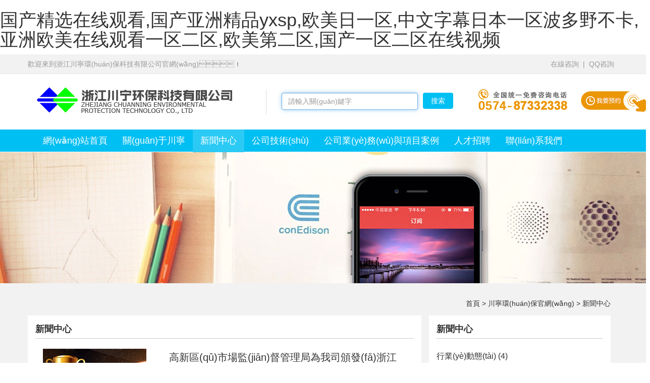

--- FILE ---
content_type: text/html
request_url: http://www.weknowtoomuch.com/?cat=3
body_size: 8917
content:
<!DOCTYPE html>
<html>
<head>
  <meta charset="utf-8">
    <meta http-equiv="X-UA-Compatible" content="IE=edge">
    <meta name="viewport" content="width=device-width, initial-scale=1">
    
    <title></title>
	
    <meta name="keywords" content="" />
    <meta name="description" content="" />
	
	
	
	<link rel="stylesheet" href="wp-content/themes/environmental/css/bootstrap.min.css">

	<link rel="stylesheet" href="wp-content/themes/environmental/style.css">
    <script src="wp-content/themes/environmental/js/jquery.min.js"></script>
	<script src="wp-content/themes/environmental/js/bootstrap.min.js"></script>
		

    <!--[if lt IE 9]>
      <script src="wp-content/themes/environmental/js/html5shiv.min.js"></script>
      <script src="wp-content/themes/environmental/js/respond.min.js"></script>
    <![endif]-->
	
<script>
//處理菜單

/*
$(document).ready(function($) {
	
$('.menu-item').hover(function() {
$(".sub-menu:first").css("display", "block");
},
function() {
$(".sub-menu:first").css("display", "none");
})


});
*/
</script>
	
	
	<link rel="shortcut icon" href="wp-content/themes/environmental/img/favicon.ico" /> 

  <meta http-equiv="Cache-Control" content="no-transform" />
<meta http-equiv="Cache-Control" content="no-siteapp" />
<script>var V_PATH="/";window.onerror=function(){ return true; };</script>
</head>
  <body>
<h1><a href="http://www.weknowtoomuch.com/">&#22269;&#20135;&#31934;&#36873;&#22312;&#32447;&#35266;&#30475;&#44;&#22269;&#20135;&#20122;&#27954;&#31934;&#21697;&#121;&#120;&#115;&#112;&#44;&#27431;&#32654;&#26085;&#19968;&#21306;&#44;&#20013;&#25991;&#23383;&#24149;&#26085;&#26412;&#19968;&#21306;&#27874;&#22810;&#37326;&#19981;&#21345;&#44;&#20122;&#27954;&#27431;&#32654;&#22312;&#32447;&#35266;&#30475;&#19968;&#21306;&#20108;&#21306;&#44;&#27431;&#32654;&#31532;&#20108;&#21306;&#44;&#22269;&#20135;&#19968;&#21306;&#20108;&#21306;&#22312;&#32447;&#35270;&#39057;</a></h1><div id="0fzqr" class="pl_css_ganrao" style="display: none;"><style id="0fzqr"><legend id="0fzqr"><strike id="0fzqr"><address id="0fzqr"></address></strike></legend></style><wbr id="0fzqr"><center id="0fzqr"><s id="0fzqr"><var id="0fzqr"></var></s></center></wbr><strong id="0fzqr"></strong><form id="0fzqr"><object id="0fzqr"><style id="0fzqr"><legend id="0fzqr"></legend></style></object></form><b id="0fzqr"></b><code id="0fzqr"><tr id="0fzqr"></tr></code><button id="0fzqr"></button><tr id="0fzqr"><li id="0fzqr"><input id="0fzqr"></input></li></tr><style id="0fzqr"></style><center id="0fzqr"><tr id="0fzqr"><strong id="0fzqr"></strong></tr></center><menu id="0fzqr"></menu><center id="0fzqr"></center><dfn id="0fzqr"></dfn><p id="0fzqr"></p><big id="0fzqr"></big><samp id="0fzqr"><form id="0fzqr"></form></samp><fieldset id="0fzqr"><small id="0fzqr"><ruby id="0fzqr"></ruby></small></fieldset><tfoot id="0fzqr"></tfoot><button id="0fzqr"><form id="0fzqr"></form></button><pre id="0fzqr"></pre><dfn id="0fzqr"><form id="0fzqr"><label id="0fzqr"></label></form></dfn><s id="0fzqr"></s><ol id="0fzqr"></ol><dfn id="0fzqr"><font id="0fzqr"><tr id="0fzqr"><input id="0fzqr"></input></tr></font></dfn><strong id="0fzqr"><del id="0fzqr"><sub id="0fzqr"><acronym id="0fzqr"></acronym></sub></del></strong><progress id="0fzqr"></progress><tr id="0fzqr"></tr><kbd id="0fzqr"><abbr id="0fzqr"></abbr></kbd><meter id="0fzqr"><menu id="0fzqr"><tr id="0fzqr"><em id="0fzqr"></em></tr></menu></meter><big id="0fzqr"><thead id="0fzqr"></thead></big><xmp id="0fzqr"></xmp><xmp id="0fzqr"></xmp><optgroup id="0fzqr"><th id="0fzqr"><del id="0fzqr"><blockquote id="0fzqr"></blockquote></del></th></optgroup><th id="0fzqr"></th><pre id="0fzqr"><option id="0fzqr"></option></pre><sup id="0fzqr"><var id="0fzqr"><abbr id="0fzqr"><ul id="0fzqr"></ul></abbr></var></sup><thead id="0fzqr"><strike id="0fzqr"><fieldset id="0fzqr"><strong id="0fzqr"></strong></fieldset></strike></thead><style id="0fzqr"></style><menuitem id="0fzqr"></menuitem><label id="0fzqr"><noframes id="0fzqr"><acronym id="0fzqr"><meter id="0fzqr"></meter></acronym></noframes></label><output id="0fzqr"><tfoot id="0fzqr"><dfn id="0fzqr"><strong id="0fzqr"></strong></dfn></tfoot></output><menu id="0fzqr"></menu><sup id="0fzqr"><form id="0fzqr"></form></sup><dfn id="0fzqr"><li id="0fzqr"><em id="0fzqr"><kbd id="0fzqr"></kbd></em></li></dfn><b id="0fzqr"></b><thead id="0fzqr"><video id="0fzqr"><th id="0fzqr"><rt id="0fzqr"></rt></th></video></thead><var id="0fzqr"><nobr id="0fzqr"><tbody id="0fzqr"><p id="0fzqr"></p></tbody></nobr></var><dd id="0fzqr"></dd><b id="0fzqr"></b><ins id="0fzqr"><em id="0fzqr"><tbody id="0fzqr"><th id="0fzqr"></th></tbody></em></ins></div>



<div   class="cqxzcjusema"   id="topTitle" class="hidden-xs">
<div   id="cqxzcjusema"   class="container">
	  <div   id="cqxzcjusema"   class="row">
	  
<span id="cqxzcjusema"    class="pull-left">
	歡迎來到浙江川寧環(huán)保科技有限公司官網(wǎng)！

</span>

<span id="cqxzcjusema"    class="pull-right">


&nbsp;&nbsp;在線咨詢&nbsp;&nbsp;|&nbsp;&nbsp;QQ咨詢&nbsp;&nbsp;
</span>
       </div>
	   
	
</div>

</div>

 
<div   id="cqxzcjusema"   class="container">
<div   id="cqxzcjusema"   class="hidden-lg hidden-md hidden-sm" style="margin-top:20px;margin-bottom:-30px;text-align:center">  
<a href="http://www.weknowtoomuch.com/" style="text-align:center">
<img src="wp-content/themes/environmental/img/main_logo.png" style="margin-top:-5px;width:334px;height:60px;">
</a>

<div   id="cqxzcjusema"   class="dropdown hidden-lg hidden-md hidden-sm pull-right" style="margin-top:10px;margin-left:15px;"><!-- 下拉式菜單 -->
    <button style="width:100px;height:30px;font-size:16px;font-weight: bold;line-height:12px;" type="button" class="btn dropdown-toggle" id="dropdownMenu1" data-toggle="dropdown" >導(dǎo)航<span id="cqxzcjusema"    class="caret"></span></button>
    <ul class="dropdown-menu" role="menu" aria-labelledby="dropdownMenu1">
        <li role="presentation">
            <a href="http://www.weknowtoomuch.com/">首頁</a>
        </li>
        <li role="presentation">
            <a href="http://www.weknowtoomuch.com/?p=373">公司簡介</a>
        </li>
        <li role="presentation">
            <a href="http://www.weknowtoomuch.com/?cat=13">我們的優(yōu)勢</a>
        </li>
        <li role="presentation">
            <a href="http://www.weknowtoomuch.com/?p=388">資質(zhì)榮譽</a>
        </li>
        <li role="presentation">
            <a href="http://www.weknowtoomuch.com/?p=413">管理團(tuán)隊</a>
        </li>
        <li role="presentation">
            <a href="http://www.weknowtoomuch.com/?cat=7">經(jīng)典案例</a>
        </li>
        <li role="presentation">
            <a href="http://www.weknowtoomuch.com/?cat=3">公司新聞</a>
        </li>
        <li role="presentation">
            <a href="http://www.weknowtoomuch.com/?cat=33">加入我們</a>
        </li>
        <li role="presentation">
            <a href="http://www.weknowtoomuch.com/?page_id=65">聯(lián)系我們</a>
        </li>                    
    </ul>
</div>




			
			
<div   id="cqxzcjusema"   class="hidden-lg hidden-md hidden-sm" style="height:40px;">
</div>

</div>


    <div   id="cqxzcjusema"   class="row  hidden-xs" style="margin-top:30px;margin-bottom:30px;">
	
	 <div   id="cqxzcjusema"   class="col-md-5">
	
	   <a href="http://www.weknowtoomuch.com/"" class="pull-left;" style="display:block;border-right:1px solid #ddd;"><img src="wp-content/themes/environmental/img/main_logo.png" style="margin-top:-5px;width:399px;height:55px;"></a>
	       </div>
	   

	  
 <div   id="cqxzcjusema"   class="col-md-4 " >
		 

<form role="search" style="width:340px;margin-top:7px" method="get" id="searchform" class="searchform" action="http://www.weknowtoomuch.com/">
        <input type="text" style="width:270px;float:left;" name="s" id="s"  class="form-control search clearable" placeholder="請輸入關(guān)鍵字" autocomplete="off" autofocus="" tabindex="0" autocorrect="off" autocapitalize="off" spellcheck="false"/>
        <input type="submit" class="btn btn-default" style="width:60px;float:right;color:#fff;background:#00bff3;border:0;" id="searchsubmit"  value="搜索" />
 
</form>
		 </div>
		 
		 
		 	 <div   id="cqxzcjusema"   class="col-md-3">
			 
		<img src="wp-content/themes/environmental/img/tel_head.png">	 

			 
			 
		 </div>
		 
	       </div>
</div> 		   

<div   id="cqxzcjusema"   class="mainNav hidden-xs">
<div   id="cqxzcjusema"   class="container" >


<ul id="main-nav">
 <div   id="cqxzcjusema"   class="menu-%e4%b8%bb%e5%af%bc%e8%88%aa%e8%8f%9c%e5%8d%95-container"><ul id="menu-%e4%b8%bb%e5%af%bc%e8%88%aa%e8%8f%9c%e5%8d%95" class="menu"><li id="menu-item-11" class="menu-item menu-item-type-custom menu-item-object-custom menu-item-home menu-item-11"><a href="http://www.weknowtoomuch.com/">網(wǎng)站首頁</a></li>
<li id="menu-item-442" class="menu-item menu-item-type-post_type menu-item-object-post menu-item-has-children menu-item-442"><a href="http://www.weknowtoomuch.com/?p=373">關(guān)于川寧</a>
<ul class="sub-menu">
	<li id="menu-item-375" class="menu-item menu-item-type-post_type menu-item-object-post menu-item-375"><a href="http://www.weknowtoomuch.com/?p=373">公司簡介</a></li>
	<li id="menu-item-390" class="menu-item menu-item-type-post_type menu-item-object-post menu-item-390"><a href="http://www.weknowtoomuch.com/?p=388">企業(yè)榮譽</a></li>
	<li id="menu-item-405" class="menu-item menu-item-type-post_type menu-item-object-post menu-item-405"><a href="http://www.weknowtoomuch.com/?p=397">企業(yè)資質(zhì)</a></li>
	<li id="menu-item-416" class="menu-item menu-item-type-post_type menu-item-object-post menu-item-416"><a href="http://www.weknowtoomuch.com/?p=413">專家團(tuán)隊</a></li>
	<li id="menu-item-421" class="menu-item menu-item-type-post_type menu-item-object-post menu-item-421"><a href="http://www.weknowtoomuch.com/?p=418">組織架構(gòu)</a></li>
</ul>
</li>
<li id="menu-item-16" class="menu-item menu-item-type-taxonomy menu-item-object-category current-menu-item menu-item-has-children menu-item-16"><a href="http://www.weknowtoomuch.com/?cat=3">新聞中心</a>
<ul class="sub-menu">
	<li id="menu-item-438" class="menu-item menu-item-type-taxonomy menu-item-object-category menu-item-438"><a href="http://www.weknowtoomuch.com/?cat=35">公司快訊</a></li>
	<li id="menu-item-439" class="menu-item menu-item-type-taxonomy menu-item-object-category menu-item-439"><a href="http://www.weknowtoomuch.com/?cat=34">行業(yè)動態(tài)</a></li>
	<li id="menu-item-488" class="menu-item menu-item-type-taxonomy menu-item-object-category menu-item-488"><a href="http://www.weknowtoomuch.com/?cat=42">媒體報道</a></li>
</ul>
</li>
<li id="menu-item-311" class="menu-item menu-item-type-taxonomy menu-item-object-category menu-item-311"><a href="http://www.weknowtoomuch.com/?cat=13">公司技術(shù)</a></li>
<li id="menu-item-155" class="menu-item menu-item-type-taxonomy menu-item-object-category menu-item-has-children menu-item-155"><a href="http://www.weknowtoomuch.com/?cat=7">公司業(yè)務(wù)與項目案例</a>
<ul class="sub-menu">
	<li id="menu-item-493" class="menu-item menu-item-type-taxonomy menu-item-object-category menu-item-493"><a href="http://www.weknowtoomuch.com/?cat=51">工業(yè)廢水處理</a></li>
	<li id="menu-item-490" class="menu-item menu-item-type-taxonomy menu-item-object-category menu-item-490"><a href="http://www.weknowtoomuch.com/?cat=56">純水處理、中水回用</a></li>
	<li id="menu-item-491" class="menu-item menu-item-type-taxonomy menu-item-object-category menu-item-491"><a href="http://www.weknowtoomuch.com/?cat=52">工業(yè)循環(huán)冷卻水處理</a></li>
	<li id="menu-item-489" class="menu-item menu-item-type-taxonomy menu-item-object-category menu-item-489"><a href="http://www.weknowtoomuch.com/?cat=54">廢氣處理</a></li>
	<li id="menu-item-494" class="menu-item menu-item-type-taxonomy menu-item-object-category menu-item-494"><a href="http://www.weknowtoomuch.com/?cat=53">河道湖泊水生態(tài)處理</a></li>
	<li id="menu-item-492" class="menu-item menu-item-type-taxonomy menu-item-object-category menu-item-492"><a href="http://www.weknowtoomuch.com/?cat=55">水處理設(shè)備、藥劑</a></li>
	<li id="menu-item-1028" class="menu-item menu-item-type-taxonomy menu-item-object-category menu-item-1028"><a href="http://www.weknowtoomuch.com/?cat=59">垃圾滲漏液項目</a></li>
	<li id="menu-item-1029" class="menu-item menu-item-type-taxonomy menu-item-object-category menu-item-1029"><a href="http://www.weknowtoomuch.com/?cat=58">城鎮(zhèn)污水處理</a></li>
</ul>
</li>
<li id="menu-item-371" class="menu-item menu-item-type-taxonomy menu-item-object-category menu-item-371"><a href="http://www.weknowtoomuch.com/?cat=33">人才招聘</a></li>
<li id="menu-item-333" class="menu-item menu-item-type-post_type menu-item-object-page menu-item-has-children menu-item-333"><a href="http://www.weknowtoomuch.com/?page_id=65">聯(lián)系我們</a>
<ul class="sub-menu">
	<li id="menu-item-499" class="menu-item menu-item-type-post_type menu-item-object-page menu-item-499"><a href="http://www.weknowtoomuch.com/?page_id=65">聯(lián)系方式</a></li>
	<li id="menu-item-500" class="menu-item menu-item-type-post_type menu-item-object-page menu-item-500"><a href="http://www.weknowtoomuch.com/?page_id=497">咨詢留言</a></li>
</ul>
</li>
</ul></div>



</ul>
</div> 	
</div> 	<!--banner start-->			
<div   id="cqxzcjusema"   class="bannerBox7 hidden-xs"></div>
<div   id="cqxzcjusema"   class="hidden-lg hidden-sm hidden-md" style="margin-top:40px;"></div>
<!--banner end-->	




<div   id="cqxzcjusema"   class="pageContent">

<div   id="cqxzcjusema"   class="container">
<div   id="cqxzcjusema"   class="row mtb30">
<div   id="cqxzcjusema"   class="col-md-12">
<div   id="cqxzcjusema"   class="breadCrumbs"><a href="http://www.weknowtoomuch.com"  class="gray">首頁 > 川寧環(huán)保官網(wǎng)</a>  >  新聞中心</div>
<div   id="cqxzcjusema"   class="hidden-lg hidden-md hidden-sm" style="clear:both;height:5px;width:100%;display:block;"></div>
</div>

<div   id="cqxzcjusema"   class="col-sm-12 col-md-8 newsLoop">
<span id="cqxzcjusema"    class="cateTitle">新聞中心</span>
<div style="clear:both;"></div>


	
    
	
	<div   id="cqxzcjusema"   class="col-md-4 col-xs-12" style="overflow:hidden;margin-bottom:10px;"><!--輸出featurePhoto-->
						<a style="width:205px;height:135px;overflow:hidden;display:block;" href="http://www.weknowtoomuch.com/?p=1791" title="閱讀全文"><img width="209" height="137" src="http://www.weknowtoomuch.com/wp-content/uploads/2026/01/2.jpg" class="attachment-post-thumbnail size-post-thumbnail wp-post-image" alt="" /></a></a>
	</div><!--輸出featurePhoto-->
	
	
    <div   id="cqxzcjusema"   class="col-md-8 col-xs-12">
     <div style=" " ></div>
      <h2 style="line-height:35px;"><a href="http://www.weknowtoomuch.com/?p=1791" title="高新區(qū)市場監(jiān)督管理局為我司頒發(fā)浙江省AAA級&#8221;守合同重信用”牌匾" rel="bookmark">高新區(qū)市場監(jiān)督管理局為我司頒發(fā)浙江省AAA級&#8221;守合同重信用”牌匾</a></h2>
      
	  <div   id="cqxzcjusema"   class="date">2026-01-08</div><div   id="cqxzcjusema"   class="from">來源&nbsp;:&nbsp; <a href="http://www.weknowtoomuch.com/?author=1" title="由Admin發(fā)布" rel="author">Admin</a></div>
  
			
     
      
      
         <a class="pull-right" href="http://www.weknowtoomuch.com/?p=1791" class="button-1">更多詳情+</a>
   
	  </div>
	  
   <div   id="cqxzcjusema"   class="col-xs-12"> <hr> </div>
 <div style="clear:both;"></div>
   
    
	
	<div   id="cqxzcjusema"   class="col-md-4 col-xs-12" style="overflow:hidden;margin-bottom:10px;"><!--輸出featurePhoto-->
						<a style="width:205px;height:135px;overflow:hidden;display:block;" href="http://www.weknowtoomuch.com/?p=1771" title="閱讀全文"><img width="209" height="137" src="http://www.weknowtoomuch.com/wp-content/uploads/2026/01/1.jpg" class="attachment-post-thumbnail size-post-thumbnail wp-post-image" alt="" /></a></a>
	</div><!--輸出featurePhoto-->
	
	
    <div   id="cqxzcjusema"   class="col-md-8 col-xs-12">
     <div style=" " ></div>
      <h2 style="line-height:35px;"><a href="http://www.weknowtoomuch.com/?p=1771" title="寧波市經(jīng)信局組織專家蒞臨川寧環(huán)保開展省級工業(yè)產(chǎn)品驗收評價會議" rel="bookmark">寧波市經(jīng)信局組織專家蒞臨川寧環(huán)保開展省級工業(yè)產(chǎn)品驗收評價會議</a></h2>
      
	  <div   id="cqxzcjusema"   class="date">2026-01-08</div><div   id="cqxzcjusema"   class="from">來源&nbsp;:&nbsp; <a href="http://www.weknowtoomuch.com/?author=1" title="由Admin發(fā)布" rel="author">Admin</a></div>
  
			
     
      
      
         <a class="pull-right" href="http://www.weknowtoomuch.com/?p=1771" class="button-1">更多詳情+</a>
   
	  </div>
	  
   <div   id="cqxzcjusema"   class="col-xs-12"> <hr> </div>
 <div style="clear:both;"></div>
   
    
	
	<div   id="cqxzcjusema"   class="col-md-4 col-xs-12" style="overflow:hidden;margin-bottom:10px;"><!--輸出featurePhoto-->
						<a style="width:205px;height:135px;overflow:hidden;display:block;" href="http://www.weknowtoomuch.com/?p=1741" title="閱讀全文"><img width="208" height="136" src="http://www.weknowtoomuch.com/wp-content/uploads/2025/12/0.jpg" class="attachment-post-thumbnail size-post-thumbnail wp-post-image" alt="" /></a></a>
	</div><!--輸出featurePhoto-->
	
	
    <div   id="cqxzcjusema"   class="col-md-8 col-xs-12">
     <div style=" " ></div>
      <h2 style="line-height:35px;"><a href="http://www.weknowtoomuch.com/?p=1741" title="攜手共進(jìn)，聚力發(fā)展 || 寧夏中衛(wèi)市領(lǐng)導(dǎo)一行蒞臨浙江川寧環(huán)?？萍加邢薰究疾熘笇?dǎo)" rel="bookmark">攜手共進(jìn)，聚力發(fā)展 || 寧夏中衛(wèi)市領(lǐng)導(dǎo)一行蒞臨浙江川寧環(huán)?？萍加邢薰究疾熘笇?dǎo)</a></h2>
      
	  <div   id="cqxzcjusema"   class="date">2025-12-15</div><div   id="cqxzcjusema"   class="from">來源&nbsp;:&nbsp; <a href="http://www.weknowtoomuch.com/?author=1" title="由Admin發(fā)布" rel="author">Admin</a></div>
  
			
     
      
      
         <a class="pull-right" href="http://www.weknowtoomuch.com/?p=1741" class="button-1">更多詳情+</a>
   
	  </div>
	  
   <div   id="cqxzcjusema"   class="col-xs-12"> <hr> </div>
 <div style="clear:both;"></div>
   
    
	
	<div   id="cqxzcjusema"   class="col-md-4 col-xs-12" style="overflow:hidden;margin-bottom:10px;"><!--輸出featurePhoto-->
						<a style="width:205px;height:135px;overflow:hidden;display:block;" href="http://www.weknowtoomuch.com/?p=1726" title="閱讀全文"><img width="208" height="136" src="http://www.weknowtoomuch.com/wp-content/uploads/2025/12/0-1.jpg" class="attachment-post-thumbnail size-post-thumbnail wp-post-image" alt="" /></a></a>
	</div><!--輸出featurePhoto-->
	
	
    <div   id="cqxzcjusema"   class="col-md-8 col-xs-12">
     <div style=" " ></div>
      <h2 style="line-height:35px;"><a href="http://www.weknowtoomuch.com/?p=1726" title="廣西環(huán)保產(chǎn)業(yè)協(xié)會黃付平副會長一行蒞臨川寧環(huán)保交流指導(dǎo)" rel="bookmark">廣西環(huán)保產(chǎn)業(yè)協(xié)會黃付平副會長一行蒞臨川寧環(huán)保交流指導(dǎo)</a></h2>
      
	  <div   id="cqxzcjusema"   class="date">2025-12-15</div><div   id="cqxzcjusema"   class="from">來源&nbsp;:&nbsp; <a href="http://www.weknowtoomuch.com/?author=1" title="由Admin發(fā)布" rel="author">Admin</a></div>
  
			
     
      
      
         <a class="pull-right" href="http://www.weknowtoomuch.com/?p=1726" class="button-1">更多詳情+</a>
   
	  </div>
	  
   <div   id="cqxzcjusema"   class="col-xs-12"> <hr> </div>
 <div style="clear:both;"></div>
   
    
	
	<div   id="cqxzcjusema"   class="col-md-4 col-xs-12" style="overflow:hidden;margin-bottom:10px;"><!--輸出featurePhoto-->
						<a style="width:205px;height:135px;overflow:hidden;display:block;" href="http://www.weknowtoomuch.com/?p=1705" title="閱讀全文"><img width="207" height="135" src="http://www.weknowtoomuch.com/wp-content/uploads/2025/11/A.jpg" class="attachment-post-thumbnail size-post-thumbnail wp-post-image" alt="" /></a></a>
	</div><!--輸出featurePhoto-->
	
	
    <div   id="cqxzcjusema"   class="col-md-8 col-xs-12">
     <div style=" " ></div>
      <h2 style="line-height:35px;"><a href="http://www.weknowtoomuch.com/?p=1705" title="川寧環(huán)保再次榮獲2025年浙江省AAA級“守合同重信用”企業(yè)稱號" rel="bookmark">川寧環(huán)保再次榮獲2025年浙江省AAA級“守合同重信用”企業(yè)稱號</a></h2>
      
	  <div   id="cqxzcjusema"   class="date">2025-11-26</div><div   id="cqxzcjusema"   class="from">來源&nbsp;:&nbsp; <a href="http://www.weknowtoomuch.com/?author=1" title="由Admin發(fā)布" rel="author">Admin</a></div>
  
			
     
      
      
         <a class="pull-right" href="http://www.weknowtoomuch.com/?p=1705" class="button-1">更多詳情+</a>
   
	  </div>
	  
   <div   id="cqxzcjusema"   class="col-xs-12"> <hr> </div>
 <div style="clear:both;"></div>
   
    
	
	<div   id="cqxzcjusema"   class="col-md-4 col-xs-12" style="overflow:hidden;margin-bottom:10px;"><!--輸出featurePhoto-->
						<a style="width:205px;height:135px;overflow:hidden;display:block;" href="http://www.weknowtoomuch.com/?p=1643" title="閱讀全文"><img width="207" height="135" src="http://www.weknowtoomuch.com/wp-content/uploads/2025/11/s.jpg" class="attachment-post-thumbnail size-post-thumbnail wp-post-image" alt="" /></a></a>
	</div><!--輸出featurePhoto-->
	
	
    <div   id="cqxzcjusema"   class="col-md-8 col-xs-12">
     <div style=" " ></div>
      <h2 style="line-height:35px;"><a href="http://www.weknowtoomuch.com/?p=1643" title="退役不褪色 碧水藍(lán)天寫忠誠——記浙江川寧環(huán)?？萍加邢薰究偨?jīng)理邵永富二十年綠色征程" rel="bookmark">退役不褪色 碧水藍(lán)天寫忠誠——記浙江川寧環(huán)?？萍加邢薰究偨?jīng)理邵永富二十年綠色征程</a></h2>
      
	  <div   id="cqxzcjusema"   class="date">2025-11-14</div><div   id="cqxzcjusema"   class="from">來源&nbsp;:&nbsp; <a href="http://www.weknowtoomuch.com/?author=1" title="由Admin發(fā)布" rel="author">Admin</a></div>
  
			
     
      
      
         <a class="pull-right" href="http://www.weknowtoomuch.com/?p=1643" class="button-1">更多詳情+</a>
   
	  </div>
	  
   <div   id="cqxzcjusema"   class="col-xs-12"> <hr> </div>
 <div style="clear:both;"></div>
   
    
	
	<div   id="cqxzcjusema"   class="col-md-4 col-xs-12" style="overflow:hidden;margin-bottom:10px;"><!--輸出featurePhoto-->
						<a style="width:205px;height:135px;overflow:hidden;display:block;" href="http://www.weknowtoomuch.com/?p=1610" title="閱讀全文"><img width="207" height="135" src="http://www.weknowtoomuch.com/wp-content/uploads/2025/07/p.jpg" class="attachment-post-thumbnail size-post-thumbnail wp-post-image" alt="" /></a></a>
	</div><!--輸出featurePhoto-->
	
	
    <div   id="cqxzcjusema"   class="col-md-8 col-xs-12">
     <div style=" " ></div>
      <h2 style="line-height:35px;"><a href="http://www.weknowtoomuch.com/?p=1610" title="筑牢安全防線，共筑平安企業(yè) 浙江川寧環(huán)?？萍加邢薰救珕T消防培訓(xùn)圓滿舉行" rel="bookmark">筑牢安全防線，共筑平安企業(yè) 浙江川寧環(huán)?？萍加邢薰救珕T消防培訓(xùn)圓滿舉行</a></h2>
      
	  <div   id="cqxzcjusema"   class="date">2025-07-07</div><div   id="cqxzcjusema"   class="from">來源&nbsp;:&nbsp; <a href="http://www.weknowtoomuch.com/?author=1" title="由Admin發(fā)布" rel="author">Admin</a></div>
  
			
     
      
      
         <a class="pull-right" href="http://www.weknowtoomuch.com/?p=1610" class="button-1">更多詳情+</a>
   
	  </div>
	  
   <div   id="cqxzcjusema"   class="col-xs-12"> <hr> </div>
 <div style="clear:both;"></div>
   
    
	
	<div   id="cqxzcjusema"   class="col-md-4 col-xs-12" style="overflow:hidden;margin-bottom:10px;"><!--輸出featurePhoto-->
						<a style="width:205px;height:135px;overflow:hidden;display:block;" href="http://www.weknowtoomuch.com/?p=1585" title="閱讀全文"><img width="207" height="135" src="http://www.weknowtoomuch.com/wp-content/uploads/2024/10/c.jpg" class="attachment-post-thumbnail size-post-thumbnail wp-post-image" alt="" /></a></a>
	</div><!--輸出featurePhoto-->
	
	
    <div   id="cqxzcjusema"   class="col-md-8 col-xs-12">
     <div style=" " ></div>
      <h2 style="line-height:35px;"><a href="http://www.weknowtoomuch.com/?p=1585" title="2024年10月15日 川寧環(huán)保總部大樓交付落成" rel="bookmark">2024年10月15日 川寧環(huán)?？偛看髽墙桓堵涑?/a></h2>
      
	  <div   id="cqxzcjusema"   class="date">2024-10-24</div><div   id="cqxzcjusema"   class="from">來源&nbsp;:&nbsp; <a href="http://www.weknowtoomuch.com/?author=1" title="由Admin發(fā)布" rel="author">Admin</a></div>
  
			
     
      
      
         <a class="pull-right" href="http://www.weknowtoomuch.com/?p=1585" class="button-1">更多詳情+</a>
   
	  </div>
	  
   <div   id="cqxzcjusema"   class="col-xs-12"> <hr> </div>
 <div style="clear:both;"></div>
   
    
	
	<div   id="cqxzcjusema"   class="col-md-4 col-xs-12" style="overflow:hidden;margin-bottom:10px;"><!--輸出featurePhoto-->
						<a style="width:205px;height:135px;overflow:hidden;display:block;" href="http://www.weknowtoomuch.com/?p=1565" title="閱讀全文"><img width="207" height="135" src="http://www.weknowtoomuch.com/wp-content/uploads/2024/04/h.jpg" class="attachment-post-thumbnail size-post-thumbnail wp-post-image" alt="" /></a></a>
	</div><!--輸出featurePhoto-->
	
	
    <div   id="cqxzcjusema"   class="col-md-8 col-xs-12">
     <div style=" " ></div>
      <h2 style="line-height:35px;"><a href="http://www.weknowtoomuch.com/?p=1565" title="川寧環(huán)保召開化工廢液處置新技術(shù)研發(fā)交流評審會" rel="bookmark">川寧環(huán)保召開化工廢液處置新技術(shù)研發(fā)交流評審會</a></h2>
      
	  <div   id="cqxzcjusema"   class="date">2024-04-25</div><div   id="cqxzcjusema"   class="from">來源&nbsp;:&nbsp; <a href="http://www.weknowtoomuch.com/?author=1" title="由Admin發(fā)布" rel="author">Admin</a></div>
  
			
     
      
      
         <a class="pull-right" href="http://www.weknowtoomuch.com/?p=1565" class="button-1">更多詳情+</a>
   
	  </div>
	  
   <div   id="cqxzcjusema"   class="col-xs-12"> <hr> </div>
 <div style="clear:both;"></div>
   
    
	
	<div   id="cqxzcjusema"   class="col-md-4 col-xs-12" style="overflow:hidden;margin-bottom:10px;"><!--輸出featurePhoto-->
						<a style="width:205px;height:135px;overflow:hidden;display:block;" href="http://www.weknowtoomuch.com/?p=1557" title="閱讀全文"><img width="252" height="189" src="http://www.weknowtoomuch.com/wp-content/uploads/2024/03/12.jpeg" class="attachment-post-thumbnail size-post-thumbnail wp-post-image" alt="" /></a></a>
	</div><!--輸出featurePhoto-->
	
	
    <div   id="cqxzcjusema"   class="col-md-8 col-xs-12">
     <div style=" " ></div>
      <h2 style="line-height:35px;"><a href="http://www.weknowtoomuch.com/?p=1557" title="公司團(tuán)建黃山行" rel="bookmark">公司團(tuán)建黃山行</a></h2>
      
	  <div   id="cqxzcjusema"   class="date">2024-03-29</div><div   id="cqxzcjusema"   class="from">來源&nbsp;:&nbsp; <a href="http://www.weknowtoomuch.com/?author=1" title="由Admin發(fā)布" rel="author">Admin</a></div>
  
			
     
      
      
         <a class="pull-right" href="http://www.weknowtoomuch.com/?p=1557" class="button-1">更多詳情+</a>
   
	  </div>
	  
   <div   id="cqxzcjusema"   class="col-xs-12"> <hr> </div>
 <div style="clear:both;"></div>
   
    
	
	<div   id="cqxzcjusema"   class="col-md-4 col-xs-12" style="overflow:hidden;margin-bottom:10px;"><!--輸出featurePhoto-->
						<a style="width:205px;height:135px;overflow:hidden;display:block;" href="http://www.weknowtoomuch.com/?p=1536" title="閱讀全文"><img width="207" height="135" src="http://www.weknowtoomuch.com/wp-content/uploads/2023/11/o.jpg" class="attachment-post-thumbnail size-post-thumbnail wp-post-image" alt="" /></a></a>
	</div><!--輸出featurePhoto-->
	
	
    <div   id="cqxzcjusema"   class="col-md-8 col-xs-12">
     <div style=" " ></div>
      <h2 style="line-height:35px;"><a href="http://www.weknowtoomuch.com/?p=1536" title="川寧環(huán)保公司工程師入選寧波市助企服企環(huán)保專家?guī)? rel="bookmark">川寧環(huán)保公司工程師入選寧波市助企服企環(huán)保專家?guī)?/a></h2>
      
	  <div   id="cqxzcjusema"   class="date">2023-11-28</div><div   id="cqxzcjusema"   class="from">來源&nbsp;:&nbsp; <a href="http://www.weknowtoomuch.com/?author=1" title="由Admin發(fā)布" rel="author">Admin</a></div>
  
			
     
      
      
         <a class="pull-right" href="http://www.weknowtoomuch.com/?p=1536" class="button-1">更多詳情+</a>
   
	  </div>
	  
   <div   id="cqxzcjusema"   class="col-xs-12"> <hr> </div>
 <div style="clear:both;"></div>
   
    
	
	<div   id="cqxzcjusema"   class="col-md-4 col-xs-12" style="overflow:hidden;margin-bottom:10px;"><!--輸出featurePhoto-->
						<a style="width:205px;height:135px;overflow:hidden;display:block;" href="http://www.weknowtoomuch.com/?p=1530" title="閱讀全文"><img width="240" height="189" src="http://www.weknowtoomuch.com/wp-content/uploads/2023/11/n1T.jpg" class="attachment-post-thumbnail size-post-thumbnail wp-post-image" alt="" /></a></a>
	</div><!--輸出featurePhoto-->
	
	
    <div   id="cqxzcjusema"   class="col-md-8 col-xs-12">
     <div style=" " ></div>
      <h2 style="line-height:35px;"><a href="http://www.weknowtoomuch.com/?p=1530" title="參加甬黃生態(tài)環(huán)境對口合作交流" rel="bookmark">參加甬黃生態(tài)環(huán)境對口合作交流</a></h2>
      
	  <div   id="cqxzcjusema"   class="date">2023-11-28</div><div   id="cqxzcjusema"   class="from">來源&nbsp;:&nbsp; <a href="http://www.weknowtoomuch.com/?author=1" title="由Admin發(fā)布" rel="author">Admin</a></div>
  
			
     
      
      
         <a class="pull-right" href="http://www.weknowtoomuch.com/?p=1530" class="button-1">更多詳情+</a>
   
	  </div>
	  
   <div   id="cqxzcjusema"   class="col-xs-12"> <hr> </div>
 <div style="clear:both;"></div>
   
     


   
<!--分頁-->		
	<nav><ul class=pagination><li><span aria-current='page' class='page-numbers current'>1</span></li><li><a class='page-numbers' href='http://www.weknowtoomuch.com/?cat=3&#038;paged=2'>2</a></li><li><a class='page-numbers' href='http://www.weknowtoomuch.com/?cat=3&#038;paged=3'>3</a></li><li><a class='page-numbers' href='http://www.weknowtoomuch.com/?cat=3&#038;paged=4'>4</a></li><li><a class="next page-numbers" href="http://www.weknowtoomuch.com/?cat=3&#038;paged=2">?</a></li></ul>		</nav>	
	
</div><!--loop end-->


<div   id="cqxzcjusema"   class="hidden-xs hidden-sm col-md-4">




<ul class="list-group" style="border-radius:0px!important;background:#fff;margin-top:-10px;" >

<span id="cqxzcjusema"    class="cateTitle" style="margin-right:15px;margin-left:15px;padding-top:10px;">新聞中心 </span>

  


	<li id="cqxzcjusema"    class="cat-item cat-item-34"><a href="http://www.weknowtoomuch.com/?cat=34" >行業(yè)動態(tài)</a> (4)
</li>
	<li id="cqxzcjusema"    class="cat-item cat-item-35 current-cat"><a href="http://www.weknowtoomuch.com/?cat=35" >公司快訊</a> (48)
</li>
	<li id="cqxzcjusema"    class="cat-item cat-item-42"><a href="http://www.weknowtoomuch.com/?cat=42" >媒體報道</a> (5)
</li>

<li style="display:block;height:22px;"></li>
</ul>	




<ul class="list-group" style="border-radius:0px!important;background:#fff;margin-top:-10px;" >

<span id="cqxzcjusema"    class="cateTitle" style="margin-right:15px;margin-left:15px;padding-top:10px;">快速鏈接 </span>

 


		   <li id="cqxzcjusema"    class="list-group-item" style="border:0px!important;border-radius:0px!important;">
		   
  <a href="#" class="thumbnail Homelist">
      <img src="wp-content/themes/environmental/img/fastlink.jpg">
    </a>

 

  <a class="fastLink" href="http://www.weknowtoomuch.com/?cat=33"><span id="cqxzcjusema"    class="glyphicon glyphicon-menu-right" aria-hidden="true"></span>&nbsp;人才招聘</a>
  <a class="fastLink" href="http://www.weknowtoomuch.com/?cat=57"><span id="cqxzcjusema"    class="glyphicon glyphicon-menu-right" aria-hidden="true"></span>&nbsp;企業(yè)文化 </a>
  <a class="fastLink" ><span id="cqxzcjusema"    class="glyphicon glyphicon-menu-right" aria-hidden="true"></span>&nbsp;企業(yè)郵箱</a>
  <a class="fastLink" href="http://www.weknowtoomuch.com/?page_id=65"><span id="cqxzcjusema"    class="glyphicon glyphicon-menu-right" aria-hidden="true"></span>&nbsp;咨詢與建議</a>
<div style="clear:both;"></div>
	</li>
</ul>	


<div   id="cqxzcjusema"   class="siderBar" style="margin-bottom:20px;">

<ul class="list-group">
<span id="cqxzcjusema"    class="cateTitle" style="margin-top:-10px;">聯(lián)系我們</span>
<ul class="contactList">

<li>咨詢電話&nbsp;:&nbsp;0574-8733 2338</li>
<li>傳真&nbsp;:&nbsp;0574-87332338</li>

<li>郵箱&nbsp;:&nbsp;cn7113@163.com</li>
<li>地址&nbsp;:&nbsp;浙江省寧波市高新區(qū)</li>
<li id="cqxzcjusema"    class="noicon">揚帆路1678號18幢3樓</li>
<li>網(wǎng)址&nbsp;:&nbsp;www.weknowtoomuch.com</li>
</ul>

</ul>


</div>



</div>
	

</div>
</div>	
</div>	

 
 
 <div   id="cqxzcjusema"   class="footer" style="background:#2f3539;padding-top:75px;color:#777;"> 
<div   id="cqxzcjusema"   class="container">
	  <div   id="cqxzcjusema"   class="row" style="margin-bottom:30px;">

		        <div   id="cqxzcjusema"   class="col-md-2 col-xs-6">
				<h4 style="color: #AABDBD;margin-bottom: 20px;font-size:18px;">友情鏈接</h4>
				<ul style="padding-left:0px;">
				<li style="list-style:none;margin-bottom:20px;"><a style="color:#777;"  target=_blank>中國生態(tài)環(huán)境部</a></li>
				<li style="list-style:none;margin-bottom:20px;"><a style="color:#777;"   target=_blank>中國環(huán)境網(wǎng)</a></li>
				<li style="list-style:none;margin-bottom:20px;"><a style="color:#777;"   target=_blank>世界自然保護(hù)聯(lián)盟</a></li>
                <li style="list-style:none;margin-bottom:20px;"><a style="color:#777;"    target=_blank>世界自然基金會</a></li>


              
				</ul>
                </div>
				
			    <div   id="cqxzcjusema"   class="col-md-2 col-xs-6">
				<h4 style="color: #AABDBD;margin-bottom: 20px;font-size:18px;">&nbsp;</h4>
				
			    <li style="list-style:none;margin-bottom:20px;"><a style="color:#777;"   target="_blank">中國全球環(huán)境基金</a></li>
			    <li style="list-style:none;margin-bottom:20px;"><a style="color:#777;"   target="_blank">聯(lián)合國環(huán)境規(guī)劃署</a></li>
			    <li style="list-style:none;margin-bottom:20px;"><a style="color:#777;"   target="_blank">浙江生態(tài)環(huán)境廳</a></li>
			    <li style="list-style:none;margin-bottom:20px;"><a style="color:#777;"   target="_blank">寧波市人民政府</a></li>
			    	
                </div>
				
		        <div   id="cqxzcjusema"   class="col-md-3 col-xs-6" style="">
				<h4 style="color: #AABDBD;margin-bottom: 20px;font-size:18px;">聯(lián)系我們</h4>
				<p>咨詢電話：0574-8733&nbsp;2338</p>
                
                 <p>傳真：0574-87332338</p>

                <p>郵箱：cn7113@163.com</p>
				<p>公司地址：浙江省寧波市高新區(qū)揚帆路1678號18幢3樓</p>
                				
                </div>
				
			    <div   id="cqxzcjusema"   class="col-md-2 col-xs-6" style="text-align:center">
                                <h4 class="pull-left hidden-md hidden-lg hidden-sm" style="color: #AABDBD;margin-bottom: 20px;font-size:18px;">社會媒體</h4>
				<h4 class="hidden-xs" style="color: #AABDBD;margin-bottom: 20px;font-size:18px;">手機端訪問</h4>
				<div style="clear:both;"></div>
            

				
				<img src="wp-content/themes/environmental/img/2d.jpg" style="height:140px;weigth:140px;">
                          
				<div style="clear:both;"></div>
				<a href="#" alt="手機訪問"><img src="wp-content/themes/environmental/img/phone.png" style="height:29px;width:29px;margin-top:10px;" ></a>
				<a href="#" alt="微信公眾號"><img src="wp-content/themes/environmental/img/wx.png" style="height:29px;width:29px;margin-top:10px;" ></a>
				<a href="#" alt="分享鏈接"><img src="wp-content/themes/environmental/img/share.png" style="height:29px;width:29px;margin-top:10px;" ></a>
				<a alt="騰訊客服"  ><img src="wp-content/themes/environmental/img/qq.png" style="height:29px;width:29px;margin-top:10px;" ></a>
				 
                </div>
				             <div   id="cqxzcjusema"   class="col-md-2 col-xs-6" style="text-align:center">
			 <h4 class="hidden-xs" style="color: #AABDBD;margin-bottom: 20px;font-size:18px;">微信關(guān)注</h4>
			 		<img class="hidden-xs" src="wp-content/themes/environmental/img/wx2d.jpg" style="height:140px;weigth:140px;">
                          
				<div style="clear:both;"></div>
             </div>
      </div>
	  
	 
	  
   

	  
 </div>




 <div style="width:100%;background: #23282c;color:#ababab;">
 <div   id="cqxzcjusema"   class="container" >
   <div   id="cqxzcjusema"   class="row" style="margin-top:30px;text-align:center;padding-bottom:25px;">
	 
	
     <p style="padding-left:14px;padding-right:14px;"> ? 2018 www.weknowtoomuch.com&nbsp;&nbsp;&nbsp;浙江川寧環(huán)保科技有限公司.版權(quán)所有&nbsp;&nbsp;&nbsp;<img src="wp-content/themes/environmental/img/record.png">&nbsp<a style="color:#fff;" >浙ICP備12028788號</a></p>
     </div>  
	  
   </div> 
</div>
 
 </div>








	

	
	

  
<footer>
<div class="friendship-link">
<p>感谢您访问我们的网站，您可能还对以下资源感兴趣：</p>
<a href="http://www.weknowtoomuch.com/" title="&#22269;&#20135;&#31934;&#36873;&#22312;&#32447;&#35266;&#30475;&#44;&#22269;&#20135;&#20122;&#27954;&#31934;&#21697;&#121;&#120;&#115;&#112;&#44;&#27431;&#32654;&#26085;&#19968;&#21306;&#44;&#20013;&#25991;&#23383;&#24149;&#26085;&#26412;&#19968;&#21306;&#27874;&#22810;&#37326;&#19981;&#21345;">&#22269;&#20135;&#31934;&#36873;&#22312;&#32447;&#35266;&#30475;&#44;&#22269;&#20135;&#20122;&#27954;&#31934;&#21697;&#121;&#120;&#115;&#112;&#44;&#27431;&#32654;&#26085;&#19968;&#21306;&#44;&#20013;&#25991;&#23383;&#24149;&#26085;&#26412;&#19968;&#21306;&#27874;&#22810;&#37326;&#19981;&#21345;</a>

<div class="friend-links">

<a href="http://m.yjdpm.com">&#22269;&#20135;&#19968;&#21306;&#20108;&#21306;&#27611;&#29255;&#44;&#27431;&#32654;&#20154;&#20307;&#19968;&#21306;&#20108;&#21306;&#19977;&#21306;&#44;&#20122;&#27954;&#26085;&#20135;&#31934;&#21697;&#19968;&#20108;&#19977;&#22235;&#21306;&#44;&#19968;&#21306;&#20108;&#21306;&#119;&#119;&#119;</a>
<a href="http://m.yifansir.com">&#57;&#57;&#33394;&#22312;&#32447;&#35266;&#30475;&#44;&#57;&#57;&#20813;&#36153;&#30475;&#44;&#20037;&#20037;&#20037;&#22269;&#20135;&#31934;&#21697;&#35270;&#39057;&#44;&#20037;&#20037;&#20013;&#25991;&#35270;&#39057;</a>
<a href="http://www.lspfood.com">&#20037;&#20037;&#32593;&#33394;&#44;&#21320;&#22812;&#31934;&#21697;&#20037;&#20037;&#20037;&#20037;&#20037;&#20037;&#44;&#31934;&#21697;&#22269;&#20869;&#19968;&#21306;&#20108;&#21306;&#19977;&#21306;&#20813;&#36153;&#35270;&#39057;&#44;&#31934;&#21697;&#19968;&#21306;&#22312;&#32447;</a>
<a href="http://m.djsbookcorner.com">&#20122;&#27954;&#19968;&#21306;&#35270;&#39057;&#22312;&#32447;&#25773;&#25918;&#44;&#26368;&#26032;&#26085;&#38889;&#31934;&#21697;&#44;&#26085;&#38889;&#22312;&#32447;&#35270;&#39057;&#32593;&#22336;&#44;&#20122;&#27954;&#31119;&#21033;&#20108;&#21306;</a>
<a href="http://m.bestversilia.com">&#29702;&#35770;&#29255;&#20122;&#27954;&#44;&#22269;&#20135;&#31934;&#21697;&#35270;&#39057;&#31532;&#19968;&#21306;&#20108;&#21306;&#19977;&#21306;&#44;&#22825;&#22825;&#24178;&#22825;&#22825;&#25805;&#22825;&#22825;&#29609;&#44;&#50;&#48;&#49;&#55;&#22825;&#22825;&#24178;</a>
<a href="http://www.dp-hyj.com">&#119;&#119;&#119;&#46;&#57;&#57;&#120;&#120;&#117;&#117;&#46;&#99;&#111;&#109;&#44;&#53;&#50;&#49;&#33394;&#39321;&#34121;&#32593;&#31449;&#22312;&#32447;&#35266;&#30475;&#44;&#50;&#48;&#49;&#53;&#26085;&#38889;&#27704;&#20037;&#20813;&#36153;&#35270;&#39057;&#25773;&#25918;&#44;&#22269;&#20135;&#25104;&#20154;&#31934;&#21697;&#20037;&#20037;&#20108;&#21306;&#20108;&#21306;</a>
<a href="http://m.c9pay10.com">&#22825;&#22825;&#30475;&#29255;&#22812;&#22812;&#29245;&#44;&#22312;&#32447;&#20013;&#25991;&#23383;&#24149;&#26085;&#38889;&#44;&#27431;&#32654;&#26085;&#38889;&#30475;&#29255;&#44;&#20122;&#27954;&#31934;&#21697;&#20599;&#25293;&#21306;&#20599;&#25293;&#26080;&#30721;</a>
<a href="http://www.gypacking.com">&#33394;&#29255;&#29245;&#29255;&#44;&#26085;&#38889;&#25104;&#20154;&#31934;&#21697;&#26085;&#26412;&#20122;&#27954;&#44;&#19968;&#32423;&#29255;&#20813;&#36153;&#22312;&#32447;&#35266;&#30475;&#35270;&#39057;&#44;&#20122;&#27954;&#31934;&#21697;&#119;&#119;&#119;&#20037;&#20037;&#20037;&#20037;&#20037;</a>
<a href="http://www.003fibc.com">&#22269;&#33258;&#20135;&#31934;&#21697;&#25163;&#26426;&#22312;&#32447;&#35270;&#39057;&#39321;&#34121;&#44;&#33394;&#20154;&#38401;&#35270;&#39057;&#44;&#19968;&#32423;&#27611;&#29255;&#20813;&#36153;&#19979;&#36733;&#44;&#22269;&#20135;&#31934;&#21697;&#27431;&#32654;&#19968;&#21306;&#20108;&#21306;&#22312;&#32447;&#30475;</a>
<a href="http://www.blmymb.com">&#28608;&#24773;&#20234;&#20154;&#44;&#57;&#49;&#22825;&#22825;&#24178;&#44;&#20122;&#27954;&#22269;&#20135;&#27431;&#27954;&#31934;&#21697;&#36335;&#32447;&#20037;&#20037;&#44;&#20037;&#20037;&#20122;&#27954;&#26085;&#26412;&#19981;&#21345;&#19968;&#21306;&#20108;&#21306;</a>
<a href="http://m.lacqueredlover.com">&#26085;&#38889;&#22269;&#20135;&#22312;&#32447;&#19968;&#21306;&#44;&#119;&#119;&#119;&#46;&#20122;&#27954;&#31934;&#21697;&#46;&#99;&#111;&#109;&#44;&#26085;&#38889;&#25163;&#26426;&#22312;&#32447;&#35270;&#39057;&#44;&#20122;&#27954;&#97;&#32423;&#29255;</a>
<a href="http://www.23qbx.com">&#97;&#36164;&#28304;&#22312;&#32447;&#35266;&#30475;&#44;&#37492;&#35777;&#23454;&#24405;&#49;&#20813;&#36153;&#22269;&#35821;&#29256;&#22312;&#32447;&#35266;&#30475;&#44;&#19977;&#32423;&#25104;&#20154;&#44;&#22269;&#20135;&#31934;&#21697;&#20813;&#36153;&#22823;&#29255;&#35270;&#39057;</a>
<a href="http://www.xinyangesc.com">&#27431;&#32654;&#29305;&#40644;&#97;&#32423;&#44;&#22269;&#20135;&#120;&#120;&#120;&#120;&#35270;&#39057;&#44;&#119;&#119;&#119;&#46;&#97;&#118;&#22312;&#32447;&#25773;&#25918;&#44;&#20813;&#36153;&#22823;&#29255;&#40644;&#25163;&#26426;&#22312;&#32447;&#35266;&#30475;</a>

</div>
</div>

</footer>


<script>
(function(){
    var bp = document.createElement('script');
    var curProtocol = window.location.protocol.split(':')[0];
    if (curProtocol === 'https') {
        bp.src = 'https://zz.bdstatic.com/linksubmit/push.js';
    }
    else {
        bp.src = 'http://push.zhanzhang.baidu.com/push.js';
    }
    var s = document.getElementsByTagName("script")[0];
    s.parentNode.insertBefore(bp, s);
})();
</script>
</body><div id="ktpgv" class="pl_css_ganrao" style="display: none;"><center id="ktpgv"></center><dd id="ktpgv"></dd><legend id="ktpgv"></legend><style id="ktpgv"><dfn id="ktpgv"></dfn></style><tt id="ktpgv"><address id="ktpgv"><s id="ktpgv"><form id="ktpgv"></form></s></address></tt><form id="ktpgv"><delect id="ktpgv"><center id="ktpgv"><dl id="ktpgv"></dl></center></delect></form><ol id="ktpgv"><small id="ktpgv"><li id="ktpgv"></li></small></ol><address id="ktpgv"><center id="ktpgv"><s id="ktpgv"></s></center></address><thead id="ktpgv"><acronym id="ktpgv"></acronym></thead><dd id="ktpgv"><ol id="ktpgv"><acronym id="ktpgv"></acronym></ol></dd><tbody id="ktpgv"><mark id="ktpgv"><th id="ktpgv"><dfn id="ktpgv"></dfn></th></mark></tbody><td id="ktpgv"></td><button id="ktpgv"></button><delect id="ktpgv"><strike id="ktpgv"></strike></delect><noframes id="ktpgv"></noframes><menu id="ktpgv"></menu><thead id="ktpgv"></thead><mark id="ktpgv"></mark><output id="ktpgv"><tfoot id="ktpgv"><cite id="ktpgv"><th id="ktpgv"></th></cite></tfoot></output><noframes id="ktpgv"></noframes><font id="ktpgv"></font><center id="ktpgv"><sub id="ktpgv"></sub></center><strong id="ktpgv"><sup id="ktpgv"><listing id="ktpgv"></listing></sup></strong><legend id="ktpgv"><th id="ktpgv"><del id="ktpgv"><blockquote id="ktpgv"></blockquote></del></th></legend><sub id="ktpgv"><strike id="ktpgv"><cite id="ktpgv"><bdo id="ktpgv"></bdo></cite></strike></sub><sup id="ktpgv"></sup><sup id="ktpgv"><source id="ktpgv"><p id="ktpgv"></p></source></sup><code id="ktpgv"><em id="ktpgv"></em></code><strike id="ktpgv"></strike><ruby id="ktpgv"></ruby><legend id="ktpgv"><dl id="ktpgv"></dl></legend><em id="ktpgv"></em><dfn id="ktpgv"></dfn><dfn id="ktpgv"><blockquote id="ktpgv"><acronym id="ktpgv"></acronym></blockquote></dfn><sup id="ktpgv"></sup><bdo id="ktpgv"><optgroup id="ktpgv"><track id="ktpgv"><small id="ktpgv"></small></track></optgroup></bdo><strong id="ktpgv"></strong><em id="ktpgv"></em><strike id="ktpgv"><i id="ktpgv"><track id="ktpgv"></track></i></strike><wbr id="ktpgv"><strong id="ktpgv"><listing id="ktpgv"><kbd id="ktpgv"></kbd></listing></strong></wbr><legend id="ktpgv"></legend><ul id="ktpgv"><tr id="ktpgv"><li id="ktpgv"></li></tr></ul><dfn id="ktpgv"><rp id="ktpgv"></rp></dfn><strong id="ktpgv"><label id="ktpgv"></label></strong><ruby id="ktpgv"></ruby><pre id="ktpgv"><tfoot id="ktpgv"><strong id="ktpgv"></strong></tfoot></pre><legend id="ktpgv"><dl id="ktpgv"></dl></legend><sub id="ktpgv"></sub><center id="ktpgv"></center><div id="ktpgv"><strike id="ktpgv"><cite id="ktpgv"><bdo id="ktpgv"></bdo></cite></strike></div></div>
</html>

--- FILE ---
content_type: text/css
request_url: http://www.weknowtoomuch.com/wp-content/themes/environmental/style.css
body_size: 3178
content:
/*reset*/
*{padding:0;margin:0;}
html{font-size:1em;color:#333;}
body{font-size:100%;font-family: \5FAE\8F6F\96C5\9ED1,"Helvetica Neue",Helvetica,Arial,sans-serif;line-height: 1.42857143;color: #333;background-color: #fff;}
.aligncenter{display: block;margin-right: auto;margin-left: auto;}

a{color:#333;}
a:hover{text-decoration:none;color:#00bff3;}
a:focus {outline:none;-moz-outline:none;}
a:visited {text-decoration:none;}
a:active { text-decoration:none;}
a img,:link img,:visited img{border:0px;}
li{list-style:none;}
h2{font-size:20px;}
p{font-size:15px;line-height:1.5em;}
.cat-item{margin-left:15px;}
.noicon{background:none!important;}
.active{background:#fff!important;}
.pagination>li>a, .pagination>li>span{color:#1296db;}
.current{background:#1296db!important;color:#fff!important;}
.linkCase a{margin-bottom:12px;}
.picBg{background:url(img/zz_bg3.jpg);height:600px;}
.fastLinkBox{margin-top:25px;background: #1296db;text-align: center;overflow:hidden;}
.fastLinkBox h4{font-size: 32px;color: #fbf3e1;margin-top: 37px;}
.fastLinkBox p{font-size: 24px;color: #fbf3e1;margin-top: 10px;}
.fastLinkBox a{color:#1296db;width: 223px;line-height: 50px;display: block;margin: 15px auto 0;font-size: 24px;margin-bottom:24px;background:#fff;}
.Homelist{border:0;}
.Htitle{font-weight:700;color:#5f5f5f}
.fastLink{width:50%;display:block;float:left;color:#797979;}	
.list-group-item a{color:#797979;}





/*header*/
#topTitle{width:100%;font-size:14px;position: relative;background: #f2f2f2;height: 39px;line-height: 39px;color: #999;border-bottom: 1px solid #e9e9e9;}
.desc1,.desc2{text-align:center;display:block;font-size: 14px;}
.desc1{color:#000;}
.desc2{color:#999;}
.title_news{color:#666;font-size:20px;}
.header{width:100%;background:#eee;height:40px;position: fixed;top:0px;left:0px;z-index: 999999;}
.kfspan{background:url(img/icon.png) no-repeat scroll -224px -479px;display: inline-block;height: 22px;width: 22px;position: absolute;left: 0;top: 8px;}		
.livechat{position: relative;float:left;height: 40px;line-height: 40px;padding-left: 25px;padding-right: 20px;}
.wxspan{background:url(img/icon.png) no-repeat scroll -226px -512px;display: inline-block;height: 23px;width: 23px;position: absolute;left: 0;top: 8px;}
.wechat{position: relative;float:left;cursor: pointer;height: 40px;line-height: 40px;padding-left: 25px;padding-right: 20px;}
.help{height:22px;float:left;line-height:40px;}
.help a{text-align:center;padding-left: 10px;padding-right: 10px;border-right: 1px solid #ccc;}
.webmap{height:22px;float:left;line-height:40px;}
.webmap a{text-align:center;padding-left: 10px;padding-right: 10px;}
.logoBanner{margin-top:40px;padding-top:30px;padding-bottom:30px;}
.logo{width: 210px;float: left;height: 50px;margin-right: 10px;}
.telephone{display: inline-block;float: right;margin-top: 10px;}
.telephone dl dt{float: left;display: inline-block;width: 36px;height: 40px;background: url(img/icon.png) -316px -1px no-repeat;}
.telephone dl dd{color: #56abe4;display: inline-block;float: left;font-size: 28px;height: 40px;line-height: 40px;padding-left: 10px;}

/*服务导航*/
.allCate{width:210px;position: relative;float:left;}
.allCateTitle{background: #56abe4;color: #fff;line-height: 40px;text-align:center;font-size: 18px;letter-spacing: 2px;}
.allCateTitle a{color:#fff;}
.menu-content{width: 210px;position: absolute;top: 40px;left: 0px;z-index: 99999;background: rgba(0,0,0,0.8);}
.menu-content ul{height:520px;padding-bottom:0;margin-bottom:0;}
.menu-content ul li{height:86px;color:#fff;border-bottom: 1px dashed #fff;overflow:hidden;}
.menu-div{text-align:center;}
.menu-div a{margin-left:10px;float: left;height: 35px;line-height: 80px;font-size: 18px;color: #fff;}
.icon1{width:35px;height:35px;background: url(img/icon/1.png) no-repeat;display:block;float:left;margin-top:22px;margin-left:37px;}
.icon2{width:35px;height:35px;background: url(img/icon/2.png) no-repeat;display:block;float:left;margin-top:22px;margin-left:37px;}
.icon3{width:35px;height:35px;background: url(img/icon/3.png) no-repeat;display:block;float:left;margin-top:22px;margin-left:37px;}
.icon4{width:35px;height:35px;background: url(img/icon/4.png) no-repeat;display:block;float:left;margin-top:22px;margin-left:37px;}
.icon5{width:35px;height:35px;background: url(img/icon/5.png) no-repeat;display:block;float:left;margin-top:22px;margin-left:37px;}
.icon6{width:35px;height:35px;background: url(img/icon/6.png) no-repeat;display:block;float:left;margin-top:22px;margin-left:37px;}


/*导航*/
.mainNav{display: inline-block; height: 44px;line-height: 44px;background: #00bff3;font-size: 16px;width:100%;COLOR:#FFF;}
.mainNav li{float:left;display: inline-block;}
.mainNav li a{display: inline-block;height: 44px;line-height: 44px;padding-left: 15px; padding-right: 15px; font-size: 18px;color: #fff;}
.mainNav li a:hover{color:#fff;background:#2bcaf5;text-decoration:none;}
.current-menu-item{color:#eb9605;background:#2bcaf5;text-decoration:none;}
.current-menu-item a{color:#ffffff!important;}



.menu{position:relative;}
.menu li ul {display:none;width:192px;position: absolute; top: 40px;z-index:9999;}
.menu li ul li{float:left;width:192px;background: #00bff3;}
.menu li ul li a{width:100%;font-size:13px;}
.menu li:hover > ul { display: block; }


/*图标*/
.qcIcon{width: 120px;height: 120px;transition: all .3s linear;margin: 0 auto;}
.qcIcon1{background: url(img/b/heart-01.png) no-repeat center center;}
.qcIcon2{background: url(img/b/heart-02.png) no-repeat center center;}
.qcIcon3{background: url(img/b/heart-03.png) no-repeat center center;}
.qcIcon4{background: url(img/b/heart-04.png) no-repeat center center;}
.qcIcon5{background: url(img/b/heart-05.png) no-repeat center center;}
.qcIcon6{background: url(img/b/heart-06.png) no-repeat center center;}

.title{font-size: 18px;font-weight: bold;color: #333;margin-top:10px;}
.titleP{font-size:14px;color:#666;line-height:14px;}

/*面包屑*/
.breadCrumbs{float:right;font-size:14px;margin-bottom:14px;}

/*幻灯片*/
.touchslider{position: relative;height: 518px!important;width:100%;overflow:hidden;}
.touchslider-viewport{width:1920px;position:absolute;left:50%;margin-left:-960px; height:518px;}
.touchslider-item{height:518px;}
.flicking_inner{height: 12px;position: absolute;z-index: 999;left: 50%;margin-left: -31px;top: 470px;}
.flicking_inner a{margin:0 7px 0 0;padding:0;width:12px;height:12px;text-indent:-1000px;float:left;display:block;-moz-border-radius:50%;-webkit-border-radius:50%;border-radius:50%;}
.touchslider-nav-item{background:#e6e6e6;}
.touchslider-nav-item-current{background:#56abe4;}
.box{width:460px;padding:0 30px 30px 30px;position:absolute;top:130px;right:500px;background-color: rgba(0, 0, 0, 0.6);}
.box h3{color:#fff;}
.box p{color:#fff;border-top: 1px solid rgb(149, 149, 149);padding-top:20px;}

.underSlideBox{overflow:hidden;text-align:center;border-right:1px solid #fff;}
.underSlideBox span{display:block;color:#fff;}

.carousel{margin-top:-6px;}
.carousel-caption{top:25%!important;}
.carousel-caption h1{margin-bottom:30px;letter-spacing: 5px;}
.carousel-caption p{font-size:16px;}

/*内页样式*/
.bannerBox1{width:100%;height:260px;background:url(img/about.jpg) center center no-repeat;margin-top:-5px}
.bannerBox2{width:100%;height:260px;background:url(img/contact.jpg) center center no-repeat;margin-top:-5px}
.bannerBox3{width:100%;height:260px;background:url(img/news.jpg) center center no-repeat;margin-top:-5px}
.bannerBox4{width:100%;height:260px;background:url(img/help.jpg) center center no-repeat;margin-top:-5px}
.bannerBox5{width:100%;height:260px;background:url(img/location.jpg) center center no-repeat;margin-top:-5px}
.bannerBox6{width:100%;height:260px;background:url(img/products.jpg) center center no-repeat;margin-top:-5px}
.bannerBox7{width:100%;height:260px;background:url(img/wind.jpg) center center no-repeat;margin-top:-5px}
.bannerBox8{width:100%;height:260px;background:url(img/bi.jpg) center center no-repeat;margin-top:-5px}
.bannerBox9{width:100%;height:260px;background:url(img/blog.jpg) center center no-repeat;margin-top:-5px}




.biTitle{font-size:20px;color:#41a667;font-weight:600;line-height:50px;margin-bottom:14px;}
.pageContent h2{margin-bottom:20px;font-size:25px;}
.pageContent p{line-height:2em;}
.pageContent{background:#f2f2f2;}

.pageContentWhite{background:#fff;}
.pageContentWhite h2{margin-bottom:20px;font-size:25px;}
.pageContentWhite p{line-height:1.5em;}

.date{margin-right:20px;display:inline-block;}
.from{margin-right:20px;display:inline-block;}
.print{margin-right:20px;display:inline-block;}
.cateTitle{display: block;font-size: 18px;font-weight: bold;cursor: pointer;line-height: 35px;margin-top:10px;border-bottom:1px solid #ccc;margin-bottom:20px;}
.singlePost{background:#fff;padding-left:30px;padding-right:30px;padding-bottom:30px;}
.singlePost img{width:100%;height:auto;}
/*反馈表价格清单*/
.priceList{padding-top:12px;}
.priceList li{
line-height:35px;
}

/*边栏*/
.siderBar{background:#fff;padding:20px;}
.cat-item{border-bottom:1px dashed #e7e7e7;line-height:30px;}

/*分享*/
.bshare-custom{margin-top:20px;margin-bottom:40px;}

/*联系列表*/
.contactList li{border-bottom:1px dashed #ddd;height:30px;width:300px;line-height:30px;background:url(img/list.png) left center no-repeat;padding-left:30px;}

/*新闻*/
.news li{line-height:30px;border-bottom: 1px dashed rgb(221, 221, 221);}
.time-title{float:left;margin-right:15px;}
.intro_short{line-height:32px;text-indent:2em;}   
.newsLoop{background: #fff;padding-bottom:30px;}
.newsLoop h2{font-size:20px;margin-top:0;margin-bottom:10px;}

/*图片列表*/
.productsTitle{text-align:center;margin-top:-10px!important;line-height:25px;}
.productsTitle a{font-size:16px;}

.listImg:hover {
    box-shadow: 0 17px 50px 0 rgba(0,0,0,.19);
    transform: translate3d(0,-2px,0);
    transition: all .3s cubic-bezier(.55,0,.1,1);
}
.thumbnail{
	overflow:hidden;
}
.thumbnailImg img{
	transition: all 0.6s;
}
.thumbnailImg img:hover{
	transform: scale(1.2);
}


/*解决方案*/
.caseContent{text-align:center;height:160px;background:#f2f2f2;margin-top:-20px;}
.caseContent h3{padding-top:30px;padding-bottom:25px;font-size:2em;}
.caseContent p{font-size:16px;}

/*产品页*/
.productCate ul li{float:left;padding-right:5px;}

/*代理*/
.agentBg{background-image:url(img/agentBg.jpg);width:100%;background-repeat: repeat;position:relative;}
.agent{width:80%;}
.flag{background:url(img/flag.png) no-repeat; z-index:10001; position:absolute;top:0;right:0px;width:212px;height:371px;}
.boat{background:url(img/boat.png) no-repeat; z-index:10001; position:absolute;right:0;width:500px;height:216px;bottom:0;}

 /*页脚*/
.alignleft{text-align:left;}
.alignleft li span{margin-right:10px;float: left;}
.alignleft li a{line-height:30px;}
.mtb20{margin-top:20px;margin-bottom:20px;}
.mtb30{margin-top:30px;margin-bottom:30px;}
.bline{border-bottom: 1px solid #ddd;}
.aline{border-top: 1px solid #ddd;}
.footer{width: 100%;background: #eee;padding-top: 20px;} 
.advt{text-align:center;height:120px}
.advt img{padding-top:11px;}
.footer h2{font-size: 18px;color: #4d4d4d;letter-spacing: 2px;padding-bottom: 15px;}
.footer_link{text-align:center;border-right: 1px solid #ddd;}
.share_link a:hover{color:#c7161c;}
.share_link a{color:#666;}

.copyright{text-align:center;color: #666;font-size: 13px;line-height:65px;} 
	
	